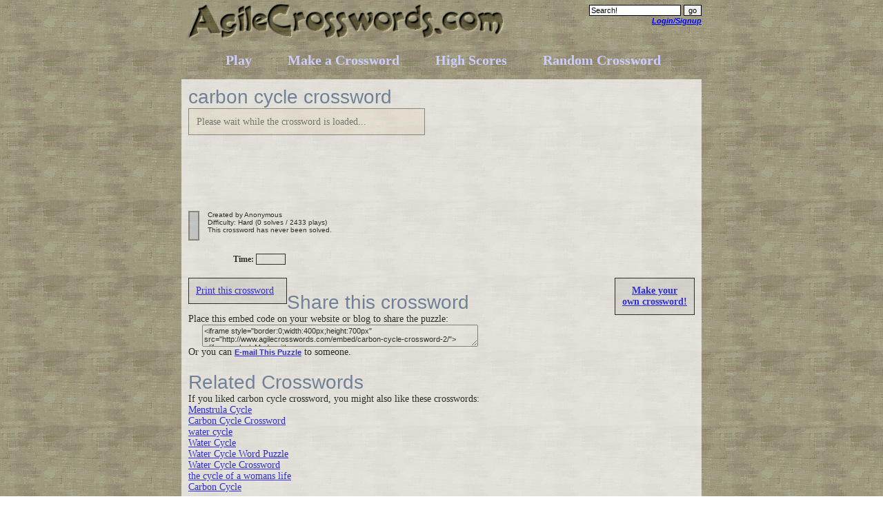

--- FILE ---
content_type: text/html
request_url: http://www.agilecrosswords.com/carbon-cycle-crossword-2/
body_size: 4452
content:
<!--#inc lude file="requestobjects.asp"-->

<html>
<head>
<title>carbon cycle crossword Crossword Puzzle :: AgileCrosswords.com</title>
<link rel="shortcut icon" href="/favicon.ico" />
<link rel="stylesheet" href="/style.css" type="text/css" />
<script src="/w4ftell.js"></script>
<script>
  (function(i,s,o,g,r,a,m){i['GoogleAnalyticsObject']=r;i[r]=i[r]||function(){
  (i[r].q=i[r].q||[]).push(arguments)},i[r].l=1*new Date();a=s.createElement(o),
  m=s.getElementsByTagName(o)[0];a.async=1;a.src=g;m.parentNode.insertBefore(a,m)
  })(window,document,'script','//www.google-analytics.com/analytics.js','ga');
  ga('create', 'UA-7615622-3', 'auto');
  ga('send', 'pageview');
</script>
<script data-goatcounter="https://agilecrosswords.goatcounter.com/count" async src="//gc.zgo.at/count.js"></script>
</head>
<body><div id="main">

<div class="fr r" style="padding-top:5px">
	<form method="get" action="/index.asp">
	<input type="hidden" name="page" value="search" />
	<input name="q" value="Search!" onfocus="this.value=''" />
	<input type="submit" value="go" />
	<div class="b" style="color:#ddeeff;font-style:italic;font-size:24px">
		 
			<a class="textad02link" href="/login/" title="Login/Signup to AgileCrosswords">Login/Signup</a>
		
	</div>
	<!--		<a href="/daily.asp?difficulty=1" title="Play an Easy Daily Crossword Puzzle">Easy Daily Crossword</a><br />		<a href="/daily.asp?difficulty=2" title="Play a Normal-Difficulty Daily Crossword Puzzle">Normal Daily Crossword</a><br />		<a href="/daily.asp?difficulty=3" title="Play a Hard Daily Crossword Puzzle">Hard Daily Crossword</a><br />		-->
	</form>
</div>
<div class="fr mside">
</div>
<div>
	<a href="/" title="AgileCrosswords Home"><img src="/images/logo.gif" style="border:0;height:60px" alt="AgileCrosswords" /></a>
</div>

<div id="nav">
	<ul>
	<li><a class="textad02link" href="/play/" title="View Available Crossword Puzzles">Play</a></li>
	<li><a class="textad02link" href="/free-crossword-puzzle-maker/" title="Make a Crossword Puzzle with our free Crossword Puzzle Maker">Make a Crossword</a></li>
	<li><a class="textad02link" href="/leaderboard/" title="View the Leaderboard's Top Crossword Solvers High Scores">High Scores</a></li>
	<li><a class="textad02link" href="/random-crossword/" title="Play a Random Crossword Puzzle">Random Crossword</a></li>
	</ul>
</div>

<div id="content">
	
<h1>carbon cycle crossword</h1>
<div id="waitmessage" class="answerboxstyle">
	This interactive crossword puzzle requires JavaScript and a reasonably recent web browser, such as Internet Explorer 5.5
	or later, Netscape 7, Mozilla Firefox, or Safari.  If you have disabled web page scripting, please re-enable it and refresh
	the page.
</div>


	<div style="margin-bottom:20px;">
	
	</div>


<script type="text/javascript"><!--
google_ad_client = "ca-pub-8674481747944985";
/* ac_cwbanner */
google_ad_slot = "6859608214";
google_ad_width = 728;
google_ad_height = 90;
//-->
</script>
<script type="text/javascript"
src="http://pagead2.googlesyndication.com/pagead/show_ads.js">
</script>

<table cellpadding="0" cellspacing="0" border="0"><tr>

<td class="crosswordarea"><table id="crossword" cellpadding="0" cellspacing="0" style="display: none; border-collapse: collapse;">
<script type="text/javascript">
<!--
	CrosswordWidth = 23;
	CrosswordHeight = 25;
	Words = 15;
	WordLength = new Array(13,13,13,11,10,10,5,4,13,13,12,11,10,9,7);
	Word = new Array("DECOMPISITION","PHOTOYNTHESIS","CARBONDIOXIDE","EVAPORATION","ATMOSPHERE","ENVIROMENT","WATER","LIFE","PERCIPITATION","DECOMPISITION","CONDENSATION","RESPIRATION","COMBUSTION","MOLECULES","WEATHER");
	Clue = new Array("the break down of substances","the basis of carbon dioxide","plants release in the air","the change of  substances  into gas","the thing you breathe","the community around you","the substance humans cant live without","a living thing","any form of watrer that falls to the earths surface from the clouds","the break down of substances","the change of state from liquid to gas","this returns when sugar molecules are broken down","the burning of a substance","this is called an organic","wind, rain, sleet, and snow are called this");
	WordX = new Array(6,9,0,1,13,0,3,17,12,15,8,7,11,17,4);
	WordY = new Array(15,18,12,10,10,7,19,8,11,6,2,14,1,2,1);
	LastHorizontalWord = 9;
-->
</script>

<script type="text/javascript" src="/js/ac.js"></script>
</table></td>

<td valign="top" style="padding-left: 1em;">

<div style="margin-bottom: 1em; font-size: x-small; font-family: Franklin Gothic Medium, Arial, Sans-Serif;">
	Created by Anonymous<br />
	Difficulty: Hard 
	(0 solves / 2433 plays)<br />
	
		This crossword has never been solved.<br />
	
</div>

<div id="welcomemessage" class="answerboxstyle" style="display:none;">
<h3>Welcome!</h3>
<p>Click a word in the puzzle to get started.</p>
</div>

<div id="answerbox" class="answerboxstyle" style="display:none;">
<table><tr valign="top">
<td>
	<h3 id="wordlabel" style="text-transform:uppercase;margin:0;"> </h3>
	<div id="wordinfo" style="font-size:8pt;color:#808080"> </div>
	<div id="wordclue" class="cluebox"> </div>
	<div style="margin-top:1em;"><input id="wordentry" type="text" size="24"
	 style="font-weight: bold; text-transform:uppercase;"
	 onkeypress="WordEntryKeyPress(event)" onchange="WordEntryKeyPress(event)" autocomplete="off"></div>
	<div id="worderror" style="color:#c00000;font-weight:bold;display:none;margin-top:1em;"></div>
</td>
<td>
    <script type="text/javascript"><!--
    google_ad_client = "ca-pub-8674481747944985";
    /* ac_cwunit */
    google_ad_slot = "8336341412";
    google_ad_width = 125;
    google_ad_height = 125;
    //-->
    </script>
    <script type="text/javascript"
    src="http://pagead2.googlesyndication.com/pagead/show_ads.js">
    </script>
</td>
</tr></table>

<table border="0" cellspacing="0" cellpadding="0" width="100%" style="margin-top:1em;"><tr><td>
<button id="okbutton" type="button" class="button" onclick="OKClick();" style="font-weight: bold;">OK</button> &nbsp;
<button id="cancelbutton" type="button" class="button" onclick="DeselectCurrentWord();">Cancel</button>
</td><td align="right">
<button id="cheatbutton" type="button" class="button" onclick="CheatClick();">Cheat</button>
</td></tr></table>

</div>

<div id="congratulations" class="answerboxstyle" style="display:none;">
<h3>Congratulations!</h3>
<p>You have completed this crossword puzzle.</p>
<div id="submittable">
	<form method="post" action="/submit-score.asp" id=form1 name=form1>
	<input type="hidden" name="x" value="submit" />
	<table style="margin-left:50px">
	<tr><td><strong>Puzzle:</strong></td>
		<td><a href="/carbon-cycle-crossword-2/">carbon cycle crossword</a>
		<input type="hidden" name="f_puzzleid" value="6900" /></td>
	</tr>
	<tr><td><strong>Time:</strong></td><td><div id="timerval"></div><input type="hidden" id="f_timer" name="f_timer" value="" /></td></tr>
	<tr><td><strong>Name:</strong></td><td>
		
			<input type="text" name="f_name" />
		
		</td></tr>
	<tr><td></td><td><input type="submit" value="Submit Score" / id=submit1 name=submit1></td></tr>
	</table>
	</form>
</div>
</div>

</td></tr></table>

<table style="margin-top:1em;"><tr>
	<td style="width:200px;text-align:center;">
		<strong>Time:</strong> 
		<input type="text" id="timerdisplay" size="5" disabled="true" />
	</td>
	<td><button id="checkbutton" type="button" onclick="CheckClick();" style="display: none;">Check puzzle</button></td>
</tr></table><br />

<div class="fr c" style="background-color:#eeeeee;padding:10px;border:1px solid black">
	<a style="font-weight:bold" href="/free-crossword-puzzle-maker/">Make your<br />own crossword!</a>
</div>
<div class="fl c" style="background-color:#eeeeee;padding:10px;border:1px solid black">

<a href="javascript:;" onclick="window.open('/printable/carbon-cycle-crossword-2/','','width=400,height=400,toolbar=0,location=0,status=0,menubar=0,scrollbars=1')">
Print this crossword</a> &nbsp;
</div>


<h1 style="margin:0;padding-top:20px">Share this crossword</h1>

Place this embed code on your website or blog to share the puzzle:<br />

<textarea readonly="readonly" style="margin-left:20px;width:400px;height:32px;font:11px Arial" onclick="this.select()" id=textarea1 name=textarea1>
<iframe style="border:0;width:400px;height:700px" src="http://www.agilecrosswords.com/embed/carbon-cycle-crossword-2/"></iframe><br />Made with <a href="http://www.agilecrosswords.com/">AgileCrosswords.com</a>
</textarea><br />


Or you can <a class="textad02link" href="javascript:void(0);" onclick="newWindow('/sendpage.asp?url='+document.location.href,'tell',400,300,'')" title="Tell a Friend by E-mail">E-mail This Puzzle</a> to someone.


<h1 style="margin:0;padding-top:20px">Related Crosswords</h1>
<div class="f2 gray">If you liked carbon cycle crossword, you might also like these crosswords:</div>
<a href="/menstrula-cycle/">Menstrula Cycle</a><br /><a href="/carbon-cycle-crossword/">Carbon Cycle Crossword</a><br /><a href="/water-cycle/">water cycle</a><br /><a href="/water-cycle-2/">Water Cycle</a><br /><a href="/water-cycle-word-puzzle-4/">Water Cycle Word Puzzle</a><br /><a href="/water-cycle-crossword/">Water Cycle Crossword</a><br /><a href="/the-cycle-of-a-womans-life/">the cycle of a womans life</a><br /><a href="/carbon-cycle/">Carbon Cycle</a><br />

<script language="JavaScript" type="text/javascript"><!--
if (Initialized)
{
	document.getElementById("welcomemessage").style.display = "";
	document.getElementById("checkbutton").style.display = "";
	StartTimer();
}
//-->
</script>

	<div class="clr"></div>
</div>

Copyright &copy; 2026 <a href="http://www.playitontheweb.com/">PlayItOnTheWeb.com</a>
<div class="fr">
	<a href="/contact-us/" title="Contact AgileCrosswords">Contact Us</a>
</div>

</div>
</body>
</html>


--- FILE ---
content_type: text/html; charset=utf-8
request_url: https://www.google.com/recaptcha/api2/aframe
body_size: 265
content:
<!DOCTYPE HTML><html><head><meta http-equiv="content-type" content="text/html; charset=UTF-8"></head><body><script nonce="Blf7v6SwulmScbggh09lZg">/** Anti-fraud and anti-abuse applications only. See google.com/recaptcha */ try{var clients={'sodar':'https://pagead2.googlesyndication.com/pagead/sodar?'};window.addEventListener("message",function(a){try{if(a.source===window.parent){var b=JSON.parse(a.data);var c=clients[b['id']];if(c){var d=document.createElement('img');d.src=c+b['params']+'&rc='+(localStorage.getItem("rc::a")?sessionStorage.getItem("rc::b"):"");window.document.body.appendChild(d);sessionStorage.setItem("rc::e",parseInt(sessionStorage.getItem("rc::e")||0)+1);localStorage.setItem("rc::h",'1769048523720');}}}catch(b){}});window.parent.postMessage("_grecaptcha_ready", "*");}catch(b){}</script></body></html>

--- FILE ---
content_type: text/plain
request_url: https://www.google-analytics.com/j/collect?v=1&_v=j102&a=370773502&t=pageview&_s=1&dl=http%3A%2F%2Fwww.agilecrosswords.com%2Fcarbon-cycle-crossword-2%2F&ul=en-us%40posix&dt=carbon%20cycle%20crossword%20Crossword%20Puzzle%20%3A%3A%20AgileCrosswords.com&sr=1280x720&vp=1280x720&_u=IEBAAEABAAAAACAAI~&jid=224661078&gjid=831823189&cid=1380658960.1769048522&tid=UA-7615622-3&_gid=998168695.1769048522&_r=1&_slc=1&z=2129168236
body_size: -287
content:
2,cG-XYWB2Y412N